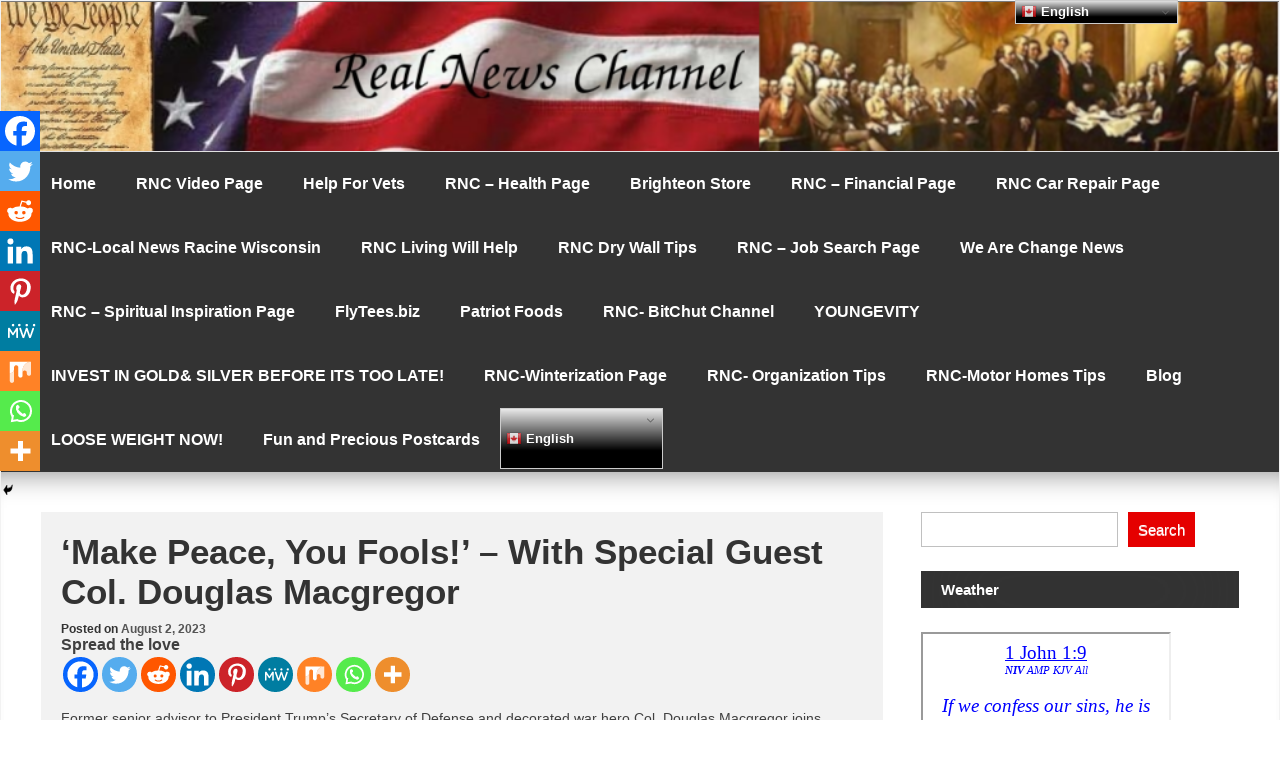

--- FILE ---
content_type: text/html; charset=UTF-8
request_url: https://www.topverses.com/widget2.php?find1=&fg=0000ff&bg=ffffff&font=14pt%20Garamond&raw=font-style:italic;&search=x&rate=H&
body_size: 2140
content:
<html>
    <head>
        <meta http-equiv="content-type" content="text/html; charset=UTF-8">
        <meta name=viewport content="width=device-width, initial-scale=1">
        <title>Top Verses Widget</title>

	    <script type="text/javascript">
  
			function def() {
			}
			
			function set(block,ver) {
			
				 var buttons=block.getElementsByTagName('SPAN');
				 for (i=0; i<buttons.length; i++) {
				   buttons[i].className = (ver==buttons[i].id ? "verOn" : "verOff");  
				 }
				
				 var verses=block.getElementsByTagName('P');
				 for (i=0; i<verses.length; i++) {
				   verses[i].style.display = ((ver==i||ver==99) ? "block" : "none");  
				 }
			
			    if (ver!=99){
			    	document.cookie = 'tv_version='+ver+'; path=/';
			    }
			}
			
			function sel(that) {
			 set(that.parentNode.parentNode, that.id);
			}
			
			function invert(that) {
			    that.style.textDecoration="underline";
			}
			
			function revert(that) {
			    that.style.textDecoration="none";
			}
</script>
 
        <style type="text/css">  
@font-face{font-family:'icomoon';src:url('../fonts/icomoon.woff?-5zrkiy') format('woff')
src:url('../fonts/icomoon.eot?-5zrkiy');src:url('../fonts/icomoon.eot?#iefix-5zrkiy') format('embedded-opentype'),
url('../fonts/icomoon.woff?-5zrkiy') format('woff'),
url('../fonts/icomoon.ttf?-5zrkiy') format('truetype'),
url('../fonts/icomoon.svg?-5zrkiy#icomoon') format('svg');font-weight:normal;font-style:normal;}
[class^="icon-"], [class*=" icon-"]{font-family:'icomoon';speak:none;font-style:normal;font-weight:normal;font-variant:normal;text-transform:none;line-height:1;-webkit-font-smoothing:antialiased;-moz-osx-font-smoothing:grayscale;}
.icon-home:before{content:"\e601";}
.icon-bullhorn:before{content:"\e603";}
.icon-books:before{content:"\e604";}
.icon-library:before{content:"\e607";}
.icon-copy:before{content:"\e600";}
.icon-envelope:before{content:"\e602";}
.icon-users:before{content:"\e608";}
.icon-menu2:before{content:"\e60d";}
.icon-star:before{content:"\e605";}
.icon-info:before{content:"\e609";}
.icon-backward:before{content:"\e606";}
.icon-shuffle:before{content:"\e60e";}
.icon-googleplus:before{content:"\e60a";}
.icon-facebook:before{content:"\e60b";}
.icon-twitter:before{content:"\e60c";}
.icon-pinterest:before{content:"\e60f";}

.icon-search:before{content:"\e610";}
.icon-book:before{content:"\e611";}
.icon-heart:before{content:"\e612";}
.icon-heart2:before{content:"\e613";}
        
            body { 

                color: #0000ff; 
                background-color: #ffffff; 
                font: 14pt Garamond; 
                text-align: center;
                font-style:italic;

            } 
            a { 

                color: #000000;
                color: #0000ff; 
                background-color: #ffffff; 
                font: 14pt Garamond; 

            } 
            .text .verOn {font-weight: bold; }
            .text .verOff { }
            .verse a{text-decoration:none}
            .search {}
            .version {font-size:.6em;}
            .titleversion {font-size:.6em;}
            .input {
                padding: 0 0 0 0;

                color: #333; 
                font: 14pt Garamond; 
                font-size: .8em;
                text-align: left;

            }
            .sbut {
                padding: 0 0 0 0;

                font: 14pt Garamond; 
                font-size: .8em;
                color: 0000ff;
                text-align: center;
                width:24px;
                height:24px;
                vertical-align:middle;

            }
        </style>

    </head>
    
    <body>
    



<div>
                  

        <div class="text">

            <div class="titleverse" style="font-size:.8em">
            	<a href="https://www.topverses.com/Bible/Hebrews/11/6" target="_blank">
                    Hebrews 11:6
                </a>
            </div>

            <div class="titleversion" id="versions">
                                <span id="0" onClick="sel(this)" onMouseOver="invert(this)" onMouseOut="revert(this)"
                class="verOn"
                >NIV</span> 
                                <span id="1" onClick="sel(this)" onMouseOver="invert(this)" onMouseOut="revert(this)"
                class="verOff"
                >AMP</span> 
                                <span id="2" onClick="sel(this)" onMouseOver="invert(this)" onMouseOut="revert(this)"
                class="verOff"
                >KJV</span> 
                                <span id="99" onClick="sel(this)" onMouseOver="invert(this)" onMouseOut="revert(this)" class="verOff">All</span>
            </div>

                          
            <p class="verse"
                        >             
                And without faith it is impossible to please God, because anyone who comes to him must believe that he exists and that he rewards those who earnestly seek him.
                <a href="http://www.ibs.org/" target="_blank" class="version">(NIV)</a>
            </p>
                          
            <p class="verse"
            style="display:none"            >             
                But without faith it is impossible to please and be satisfactory to Him. For whoever would come near to God must <em>[necessarily]</em> believe that God exists and that He is the rewarder of those who earnestly and diligently seek Him <em>[out]</em>.
                <a href="http://www.lockman.org" target="_blank" class="version">(AMP)</a>
            </p>
                          
            <p class="verse"
            style="display:none"            >             
                But without faith it is impossible to please him: for he that cometh to God must believe that he is, and that he is a rewarder of them that diligently seek him. 
                <a href="http://www.patriot.net/users/bmcgin/ministries.html" target="_blank" class="version">(KJV)</a>
            </p>
                        
            <div class="search"><form method="get" target="_TOP" id="searchform" action="https://www.topverses.com/index.php" style="padding:0px 0px 0px 0px; margin:0px 0px 0px 0px">
                <input type="text" placeholder="Bible search" class="input" value="" name="find" id="find" />
                <a href="#" onclick="form.submit();" style="text-decoration:none;"><div class="icon-search" style="display:inline"></div></a>
            </form></div>

        </div>
                        
                

</div>






		<script>
		  (function(i,s,o,g,r,a,m){i['GoogleAnalyticsObject']=r;i[r]=i[r]||function(){
		  (i[r].q=i[r].q||[]).push(arguments)},i[r].l=1*new Date();a=s.createElement(o),
		  m=s.getElementsByTagName(o)[0];a.async=1;a.src=g;m.parentNode.insertBefore(a,m)
		  })(window,document,'script','//www.google-analytics.com/analytics.js','ga');
		
		  ga('create', 'UA-2605189-1', 'topverses.com');
		  ga('send','event','widget','view','https://www.realnewschannel.com/make-peace-you-fools-with-special-guest-col-douglas-macgregor/');
		</script>

    </body>
</html>



--- FILE ---
content_type: text/html; charset=utf-8
request_url: https://cleanmediaads.com/bmd/bids/?AULU=1138200820241118T165733697BEF14983799D42EF8C256684FBDC4DCF&AULUID=BMD1138200820241118T165733697BEF14983799D42EF8C256684FBDC4DCF_oFftg1769013866592&SiteURL=https%3A//www.realnewschannel.com/make-peace-you-fools-with-special-guest-col-douglas-macgregor/&CANVisitorID=9595201660&isMobile=0
body_size: 76
content:
CANBMDDisplayADUnit('1138200820241118T165733697BEF14983799D42EF8C256684FBDC4DCF', 'BMD1138200820241118T165733697BEF14983799D42EF8C256684FBDC4DCF_oFftg1769013866592', '', '', '', [{"adcode":""}]);

--- FILE ---
content_type: text/html; charset=UTF-8
request_url: https://www.topverses.com/widget2.php?find1=&fg=0000ff&bg=ffffff&font=14pt%20Garamond&raw=font-style:italic;&search=x&rate=H&
body_size: 2125
content:
<html>
    <head>
        <meta http-equiv="content-type" content="text/html; charset=UTF-8">
        <meta name=viewport content="width=device-width, initial-scale=1">
        <title>Top Verses Widget</title>

	    <script type="text/javascript">
  
			function def() {
			}
			
			function set(block,ver) {
			
				 var buttons=block.getElementsByTagName('SPAN');
				 for (i=0; i<buttons.length; i++) {
				   buttons[i].className = (ver==buttons[i].id ? "verOn" : "verOff");  
				 }
				
				 var verses=block.getElementsByTagName('P');
				 for (i=0; i<verses.length; i++) {
				   verses[i].style.display = ((ver==i||ver==99) ? "block" : "none");  
				 }
			
			    if (ver!=99){
			    	document.cookie = 'tv_version='+ver+'; path=/';
			    }
			}
			
			function sel(that) {
			 set(that.parentNode.parentNode, that.id);
			}
			
			function invert(that) {
			    that.style.textDecoration="underline";
			}
			
			function revert(that) {
			    that.style.textDecoration="none";
			}
</script>
 
        <style type="text/css">  
@font-face{font-family:'icomoon';src:url('../fonts/icomoon.woff?-5zrkiy') format('woff')
src:url('../fonts/icomoon.eot?-5zrkiy');src:url('../fonts/icomoon.eot?#iefix-5zrkiy') format('embedded-opentype'),
url('../fonts/icomoon.woff?-5zrkiy') format('woff'),
url('../fonts/icomoon.ttf?-5zrkiy') format('truetype'),
url('../fonts/icomoon.svg?-5zrkiy#icomoon') format('svg');font-weight:normal;font-style:normal;}
[class^="icon-"], [class*=" icon-"]{font-family:'icomoon';speak:none;font-style:normal;font-weight:normal;font-variant:normal;text-transform:none;line-height:1;-webkit-font-smoothing:antialiased;-moz-osx-font-smoothing:grayscale;}
.icon-home:before{content:"\e601";}
.icon-bullhorn:before{content:"\e603";}
.icon-books:before{content:"\e604";}
.icon-library:before{content:"\e607";}
.icon-copy:before{content:"\e600";}
.icon-envelope:before{content:"\e602";}
.icon-users:before{content:"\e608";}
.icon-menu2:before{content:"\e60d";}
.icon-star:before{content:"\e605";}
.icon-info:before{content:"\e609";}
.icon-backward:before{content:"\e606";}
.icon-shuffle:before{content:"\e60e";}
.icon-googleplus:before{content:"\e60a";}
.icon-facebook:before{content:"\e60b";}
.icon-twitter:before{content:"\e60c";}
.icon-pinterest:before{content:"\e60f";}

.icon-search:before{content:"\e610";}
.icon-book:before{content:"\e611";}
.icon-heart:before{content:"\e612";}
.icon-heart2:before{content:"\e613";}
        
            body { 

                color: #0000ff; 
                background-color: #ffffff; 
                font: 14pt Garamond; 
                text-align: center;
                font-style:italic;

            } 
            a { 

                color: #000000;
                color: #0000ff; 
                background-color: #ffffff; 
                font: 14pt Garamond; 

            } 
            .text .verOn {font-weight: bold; }
            .text .verOff { }
            .verse a{text-decoration:none}
            .search {}
            .version {font-size:.6em;}
            .titleversion {font-size:.6em;}
            .input {
                padding: 0 0 0 0;

                color: #333; 
                font: 14pt Garamond; 
                font-size: .8em;
                text-align: left;

            }
            .sbut {
                padding: 0 0 0 0;

                font: 14pt Garamond; 
                font-size: .8em;
                color: 0000ff;
                text-align: center;
                width:24px;
                height:24px;
                vertical-align:middle;

            }
        </style>

    </head>
    
    <body>
    



<div>
                  

        <div class="text">

            <div class="titleverse" style="font-size:.8em">
            	<a href="https://www.topverses.com/Bible/1 John/1/9" target="_blank">
                    1 John 1:9
                </a>
            </div>

            <div class="titleversion" id="versions">
                                <span id="0" onClick="sel(this)" onMouseOver="invert(this)" onMouseOut="revert(this)"
                class="verOn"
                >NIV</span> 
                                <span id="1" onClick="sel(this)" onMouseOver="invert(this)" onMouseOut="revert(this)"
                class="verOff"
                >AMP</span> 
                                <span id="2" onClick="sel(this)" onMouseOver="invert(this)" onMouseOut="revert(this)"
                class="verOff"
                >KJV</span> 
                                <span id="99" onClick="sel(this)" onMouseOver="invert(this)" onMouseOut="revert(this)" class="verOff">All</span>
            </div>

                          
            <p class="verse"
                        >             
                If we confess our sins, he is faithful and just and will forgive us our sins and purify us from all unrighteousness.
                <a href="http://www.ibs.org/" target="_blank" class="version">(NIV)</a>
            </p>
                          
            <p class="verse"
            style="display:none"            >             
                If we <em>[freely]</em> admit that we have sinned and confess our sins, He is faithful and just (true to His own nature and promises) and will forgive our sins <em>[dismiss our lawlessness]</em> and <em>[continuously]</em> cleanse us from all unrighteousness <em>[everything not in conformity to His will in purpose, thought, and action]</em>.
                <a href="http://www.lockman.org" target="_blank" class="version">(AMP)</a>
            </p>
                          
            <p class="verse"
            style="display:none"            >             
                If we confess our sins, he is faithful and just to forgive us our sins, and to cleanse us from all unrighteousness. 
                <a href="http://www.patriot.net/users/bmcgin/ministries.html" target="_blank" class="version">(KJV)</a>
            </p>
                        
            <div class="search"><form method="get" target="_TOP" id="searchform" action="https://www.topverses.com/index.php" style="padding:0px 0px 0px 0px; margin:0px 0px 0px 0px">
                <input type="text" placeholder="Bible search" class="input" value="" name="find" id="find" />
                <a href="#" onclick="form.submit();" style="text-decoration:none;"><div class="icon-search" style="display:inline"></div></a>
            </form></div>

        </div>
                        
                

</div>






		<script>
		  (function(i,s,o,g,r,a,m){i['GoogleAnalyticsObject']=r;i[r]=i[r]||function(){
		  (i[r].q=i[r].q||[]).push(arguments)},i[r].l=1*new Date();a=s.createElement(o),
		  m=s.getElementsByTagName(o)[0];a.async=1;a.src=g;m.parentNode.insertBefore(a,m)
		  })(window,document,'script','//www.google-analytics.com/analytics.js','ga');
		
		  ga('create', 'UA-2605189-1', 'topverses.com');
		  ga('send','event','widget','view','https://www.realnewschannel.com/make-peace-you-fools-with-special-guest-col-douglas-macgregor/');
		</script>

    </body>
</html>



--- FILE ---
content_type: text/css
request_url: https://www.realnewschannel.com/wp-content/themes/magazine-news/style.css?ver=6.9
body_size: 7791
content:
/*
Theme Name: Magazine News
Theme URI: http://seosthemes.com/magazine-news/
Author: SEOS
Author URI: http://seosthemes.info/magazine-news-free-wordpress-theme/
Description: Magazine News is a modern responsive WordPress theme. The theme has clean and elegant design. The theme is SEO friendly, Cross browser compatible, fully translation ready and is compatible with WooCommerce and all other major plugins. The Magazine News theme is excellent for a news, newspaper, magazine, publishing or other editorial websites. Amazing scroll animations and free Kirki options - Custom CSS, Sidebar Aniamtions, All Google Fonts, Disable All Comments, Mobile call now. To learn more about the theme please go to the theme uri and read the documentation. https://seosthemes.com/magazine-news/
Version: 2.4.5
License: GNU General Public License v2 or later
License URI: http://www.gnu.org/licenses/gpl-2.0.html
Tested up to: 6.0
Requires PHP: 5.6
Text Domain: magazine-news
Tags: one-column, two-columns, right-sidebar, flexible-header, buddypress, custom-background, custom-header, custom-logo, custom-menu, custom-colors, editor-style, featured-image-header, featured-images, full-width-template, footer-widgets, post-formats, rtl-language-support, sticky-post, theme-options, threaded-comments, translation-ready, blog, e-commerce, news
*/

/*--------------------------------------------------------------
>>> TABLE OF CONTENTS:
----------------------------------------------------------------
# Normalize
# Typography
# Elements
# Forms
# Header
# Image Hover Effects
# Links
# Navigation
# Accessibility
# Alignments
# Clearings
# Widgets
# Content
    ## Posts and pages
	## Asides
	## Comments
# Infinite scroll
# Footer
# Other
# Media
	## Captions
	## Galleries
# Media Screen	
--------------------------------------------------------------*/

/*--------------------------------------------------------------
# Normalize
--------------------------------------------------------------*/
* {
   -webkit-box-sizing: border-box;
   -moz-box-sizing: border-box;
   -ms-box-sizing: border-box;
    box-sizing: border-box;
}

html {
	font-family: sans-serif;
	-webkit-text-size-adjust: 100%;
	-ms-text-size-adjust:     100%;
}

body {
	margin: 0;
}

article,
aside,
details,
figcaption,
figure,
footer,
header,
main,
menu,
nav,
section,
summary {
	display: block;
}

audio,
canvas,
progress,
video {
	display: inline-block;
	vertical-align: baseline;
}

audio:not([controls]) {
	display: none;
	height: 0;
}

[hidden],
template {
	display: none;
}

a {
	background-color: transparent;
	-webkit-transition: all 0.3s linear 0s;
	-moz-transition: all 0.3s linear 0s;
	-o-transition: all 0.3s linear 0s;
	transition: all 0.3s linear 0s;
}

a:active,
a:hover {
	outline: 0;
}

b,
strong {
	font-weight: bold;
}

dfn {
	font-style: italic;
}

h1 {
	font-size: 2em;
	margin: 0.67em 0;
}

mark {
	background: #ff0;
	color: #000;
}

small {
	font-size: 80%;
}

sub,
sup {
	font-size: 75%;
	line-height: 0;
	position: relative;
	vertical-align: baseline;
}

sup {
	top: -0.5em;
}

sub {
	bottom: -0.25em;
}

img {
	border: 0;
}

svg:not(:root) {
	overflow: hidden;
}

figure {
	margin: 1em 40px;
}

hr {
	box-sizing: content-box;
	height: 0;
}

pre {
	overflow: auto;
}

code,
kbd,
pre,
samp {
	font-family: monospace, monospace;
	font-size: 1em;
}

button,
input,
optgroup,
select,
textarea {
	color: inherit;
	font: inherit;
	margin: 0;
}

button {
	overflow: visible;
}

button,
select {
	text-transform: none;
}

.read-more {
	color: #ADADAD;
	background: #333333;
	padding: 5px 10px 5px 10px;
	font-family: 'Montserrat', sans-serif;
	-webkit-box-shadow: inset -3px 6px 31px -11px rgba(0,0,0,0.24);
    -moz-box-shadow: inset -3px 6px 31px -11px rgba(0,0,0,0.24);
    box-shadow: inset -3px 6px 31px -11px rgba(0,0,0,0.24);
}

.read-more:hover {
		background: #999999;
		color: #fff;
		-webkit-box-shadow: inset 17px 200px 246px -56px rgba(0,0,0,1);
		-moz-box-shadow: inset 17px 200px 246px -56px rgba(0,0,0,1);
		box-shadow: inset 17px 200px 246px -56px rgba(0,0,0,1);
}

button,
html input[type="button"],
input[type="reset"],
input[type="submit"] {
	-webkit-appearance: button;
	cursor: pointer;
	background-image: url(images/nav.png);
    color: #FFFFFF;
}

.submit {
	padding: 5px;
}

button[disabled],
html input[disabled] {
	cursor: default;
}

button::-moz-focus-inner,
input::-moz-focus-inner {
	border: 0;
	padding: 0;
}

input {
	line-height: normal;
}

input[type="checkbox"],
input[type="radio"] {
	box-sizing: border-box;
	padding: 0;
}

input[type="number"]::-webkit-inner-spin-button,
input[type="number"]::-webkit-outer-spin-button {
	height: auto;
}

input[type="search"]::-webkit-search-cancel-button,
input[type="search"]::-webkit-search-decoration {
	-webkit-appearance: none;
}

fieldset {
	border: 1px solid #c0c0c0;
	margin: 0 2px;
	padding: 0.35em 0.625em 0.75em;
}

legend {
	border: 0;
	padding: 0;
}

textarea {
	overflow: auto;
}

optgroup {
	font-weight: bold;
}

table {
	border-collapse: collapse;
	border-spacing: 0;
	border: 1px solid #C0C0C0;
}

td,
th {
	padding: 0;
	border: 1px solid #C0C0C0;
	padding: 3px;
}

#page {
	max-width: 1300px;
	margin: 0 auto;
	border: 1px solid #f2f2f2;
	background-repeat: repeat;
	background-attachment: fixed;
	background: #FFFFFF;
}

/*--------------------------------------------------------------
# Typography
--------------------------------------------------------------*/
body,
button,
input,
select,
textarea {
	color: #404040;
	font-family: sans-serif;
	font-family: 'Roboto','Helvetica Neue',Arial,Verdana,sans-serif;
}


h2,
h3,
h4,
h5,
h6 {
	font-family: 'Montserrat', sans-serif;
    font-weight: 900;
	padding: 10px 0 10px 0;
}

p {
	padding: 0;
}

article p, aside a, main p {
	line-height: 18px;
}

dfn,
cite,
em,
i {
	font-style: italic;
}

blockquote {
	margin: 0 1.5em;
}

address {
	margin: 0 0 1.5em;
}

pre {
	background: #eee;
	font-family: "Courier 10 Pitch", Courier, monospace;
	font-size: 15px;
	font-size: 0.9375rem;
	line-height: 1.6;
	margin-bottom: 1.6em;
	max-width: 100%;
	overflow: auto;
	padding: 1.6em;
}

code,
kbd,
tt,
var {
	font-family: Monaco, Consolas, "Andale Mono", "DejaVu Sans Mono", monospace;
	font-size: 15px;
	font-size: 0.9375rem;
}

mark,
ins {
	background: #fff9c0;
	text-decoration: none;
}

big {
	font-size: 125%;
}

/*--------------------------------------------------------------
# Elements
--------------------------------------------------------------*/
html {
	box-sizing: border-box;
}

*,
*:before,
*:after { /* Inherit box-sizing to make it easier to change the property for components that leverage other behavior; see http://css-tricks.com/inheriting-box-sizing-probably-slightly-better-best-practice/ */
	box-sizing: inherit;
}

blockquote:before,
blockquote:after,
q:before,
q:after {
	content: "";
}

blockquote,
 q {
	-webkit-hyphens: none;
	-moz-hyphens: none;
	-ms-hyphens: none;
	hyphens: none;
	quotes: none;
	background: #F0F0F0;
	display: inline-block;
	border-left: 4px solid #888;
	padding: 4px;
    font-style: italic;
	word-wrap: break-word;
}

hr {
	background-color: #ccc;
	border: 0;
	height: 1px;
	margin-bottom: 1.5em;
}

ul {
	list-style: disc;
}

ol {
	list-style: decimal;
}

dt {
	font-weight: bold;
}

dd {
	margin: 0 1.5em 1.5em;
}

img {
	height: auto; /* Make sure images are scaled correctly. */
	max-width: 100%; /* Adhere to container width. */
}

table {
	margin: 0 0 1.5em;
	width: 100%;
}

/*--------------------------------------------------------------
# Forms
--------------------------------------------------------------*/
button,
input[type="button"],
input[type="reset"] {
	border: 1px solid;
	border-color: #ccc #ccc #bbb;
	border-radius: 3px;
	font-size: 12px;
	font-size: 0.75rem;
	line-height: 1;
	padding: .6em 1em .4em;
	text-shadow: 0 1px 0 rgba(255, 255, 255, 0.8);
	color: #FFFFFF;
    background: #E50000;
    box-shadow: inset 0 1px 0 #333333, inset 0 3px 18px #333333, inset 0 -3px 9px #333333;
}

button:hover,
input[type="button"]:hover,
input[type="reset"]:hover,
input[type="submit"]:hover {
    background: #E50000;
}

button:focus,
input[type="button"]:focus,
input[type="reset"]:focus,
input[type="submit"]:focus,
button:active,
input[type="button"]:active,
input[type="reset"]:active {
	color: #FFFFFF;
    background: #E50000;
    box-shadow: inset 0 1px 0 #333333, inset 0 3px 18px #333333, inset 0 -3px 9px #333333;
}

input[type="text"],
input[type="email"],
input[type="url"],
input[type="password"]
textarea {
	color: #666;
	border: 1px solid #ccc;
	border-radius: 3px;
}

input[type="text"]:focus,
input[type="email"]:focus,
input[type="url"]:focus,
input[type="password"]:focus,
textarea[name="mn-message"]:focus,
textarea:focus {
	color: #111;
    background-color: #FFD800;
}

input[type="text"],
input[type="email"],
input[type="url"],
input[type="password"]{
	padding: 3px;
}

textarea {
	padding-left: 3px;
	width: 100%;
}

input[name="mn-name"],
input[name="mn-phone"],
input[name="mn-email"],
input[name="mn-subject"],
textarea[name="mn-message"] {
    width: 90%;
    background-color: #fff;
    box-shadow: inset 0 0 0 #333333, inset 0 1px 1px #333333, inset 0 0 0 #333333;
	border-radius: 0;
	padding: 8px;
}

textarea[name="mn-message"] {
    padding: 8px;
}

.noselect, .mn-sum {
	border-radius: 0 !important;
	padding: 5px !important;
}

/*--------------------------------------------------------------
# Header
--------------------------------------------------------------*/

header .site-branding {
	padding: 10px 10px 10px 40px;
	float: left;

	display: block;
}

header .site-branding .site-title {
	font-family: 'Montserrat', sans-serif;
	font-size: 53px;
	margin: 0;
	word-wrap: break-word;
	font-weight: 900;
	padding: 10px 0 10px 0;	
}
 
header .site-branding .site-title  a {
 	color: #E50000;
	word-wrap: break-word;
	text-decoration: none;
	-webkit-transition: all 0.4s linear 0s;
	-moz-transition: all 0.4s linear 0s;
	-o-transition: all 0.4s linear 0s;
	transition: all 0.4s linear 0s;
}
 
header .site-branding .site-title  a:hover {
	color: #E50000;
} 

header  .site-branding .site-description {
	text-align: left;
	color: #222222;
 	font-family: 'Montserrat', sans-serif;
	font-size: 12px;
	margin: 0;
	padding: 0 0 10px 5px;
}

.dotted-header {
	position: relative;
}

.site-header {
	border-top: 1px solid #7A7A7A;
	background-repeat: no-repeat;
	-webkit-background-size: cover;
	-moz-background-size: cover;
	-o-background-size: cover;
	background-size: cover;
	background-position: center;
}

.mn-ads {
	border: 1px solid black;
	width: 600px;
	height: 90px;
	float: right;
	margin: 10px;
}

.ads {
	width: 728px;
	height: 90px;
	margin-left: auto;
	margin-right: auto;
	margin-top: 1em;
}

.ads-header {
	margin-right: 20px;
	display: block;
	right: 0;
	margin-top: 18px;
	text-align: center;
	float: right;
	max-width: 728px;
	overflow: hidden;
}

.ads-footer {
	width: 728px;
	height: 90px;
	margin-left: auto;
	margin-right: auto;
	margin-top: 1em;
	margin-bottom: 1em;
}

.social {
    border-bottom: 1px solid #C4C4C4;
    display: block;
	height: 1.6em;
	font-size: 1.5em;
	padding: 1px;
	background: #333333;
    box-shadow: inset 0 0 0 #333333, inset 0 1px 84px #333333, inset 0 0 0 #333333;
    color: #ffffff;
	position: relative;
}

.social .fa-icons {
	padding-left: 10px;
	padding-right: 10px;
	float: left;
	line-height: 1.4em;
	position: absolute;
}
.social .fa-icons i {
	color: #ffffff;
	font-size: 16px;
}

.social .fa-icons i:hover {
    opacity: 0.8;
	-webkit-transition: all 0.3s linear 0s;
	-moz-transition: all 0.3s linear 0s;
	-o-transition: all 0.3s linear 0s;
	transition: all 0.3s linear 0s;
}

.social .mn-cart a {
	float: right;
	margin: 0;
	color: #fff;
	padding-right: 10px;
	line-height: 1em;
	font-size: 0.6em;
}

.mn-cart {
	padding: 10px;
	margin: 0;
}

.social input {
	color: #FFFFFF !important;
}


.mn-headline {
	width: 100%;
	position: relative;
	min-height: 322px;
	overflow: hidden;
    background: #f2f2f2;
	margin-top: 20px;
}

.mn-headline img {
	margin-bottom: 20px;
	width: 100%;
	height: auto;
    display: inline;
}

.entry-header {
	height: auto;	
}

.entry-header .entry-title {
	padding-top: 0;
}

.mn-excerpt {
	line-height: 18px;
	margin: 0;
	float: none;
}

.img-news {
	margin-bottom: 5px;
	border: 5px solid #fff;
}

.mn-view1 {
   width: 230px;
   height: 200px;
   padding: 0;
   margin: 0;
   float: left;
   overflow: hidden;
   position: relative;
   text-align: center;
   box-shadow: 0px 0px 5px #aaa;
   cursor: default;
}

.mn-view1 .mn-mask1 {
   width: 230px;
   height: 200px;
   position: absolute;
   overflow: hidden;
   top: 0;
   left: 0;
}

.mn-view1 img {
   width: 230px;
   height: 200px;
   display: block;
   position: relative;
}

.mn-view1 a.info1 {
   text-decoration: none;
   position: relative;
   color: #fff;
   background-image: url(images/url.png);
   background-repeat: no-repeat;
   z-index: 99999; 
   display: inline-block;
   text-decoration: none;
   padding: 0;
   text-indent: -9999px;
   width: 50px;
   height: 50px;
   right: 15px;
   bottom: 30px;
}

.mn-img-effect1 .mn-mask1 {
   opacity: 0;
   overflow: visible;
   border: 0px solid rgba(0,0,0,0.7);
   -moz-box-sizing:border-box;
   -webkit-box-sizing:border-box;
   box-sizing:border-box;
   -webkit-transition: all 0.4s ease-in-out;
   -moz-transition: all 0.4s ease-in-out;
   -o-transition: all 0.4s ease-in-out;
   -ms-transition: all 0.4s ease-in-out;
   transition: all 0.4s ease-in-out;
}

.mn-img-effect1:hover .mn-mask1 {
   opacity: 1;
   border: 100px solid rgba(0,0,0,0.7);
}

.mn-img-effect1:hover a.info1 {
	opacity:1;
	-moz-transform:scale(1.4);
	-webkit-transform:scale(1.4);
	-o-transform:scale(1.4);
	-ms-transform:scale(1.4);
	transform:scale(1.4);
	-moz-transition-delay:0.3s;
	-webkit-transition-delay:0.3s;
	-o-transition-delay:0.3s;
	-ms-transition-delay:0.3s;
	transition-delay:0.3s; 
}

.title-news {
	text-align: center;
	color: #555555;
}

.news-title {
	margin-top: 10px;
	position: absolute;
	z-index: 2;
	font-size: 12px;
	line-height: 16px;
	background: rgba(0,0,0,0.6);
	color: #fff;
	padding: 8px;
	width: 100%;
}

.mn-post-type {
	margin: 0 auto;
    width: 100%;
    text-align: center;
}

.mn-post-center {
    vertical-align: top;
    width: 230px;
    font-size: 14px;
    line-height: 20px;
    height: auto;
    text-align: center;
    margin:  0 20px 20px 19px;
    display: inline-block;
}

.mn-center {
	margin: 0 auto;
    width: 100%;
    text-align: center;
}

.mn-headline .headline-content {
	padding: 0px 10px 10px 10px;
	word-wrap: break-word;
}

.mn-headline h3 {
    position: absolute;
    width: 100%;
	padding: 10px;
	font-weight: 900;
	font-size: 35px !important;
	background: rgba(0,0,0,0.6);
}

.mn-headline h3 a {
	color: #FFFFFF;
}

.mn-headline p {
	padding: 0 10px 10px 10px;
	margin: 0;
}

.mn-headline h3 a:hover {
	opacity: 0.8;
}

.mn-headline h4 {
	margin: 0;
	padding: 0 0 10px 10px;
	font-size: 35px;
}

.sm-logo {
	width: 250px;
	height: 90px;
	margin-left: 5px;
}


.mn-view {
   width: 200px;
   height: 150px;
   padding: 0;
   margin: 5px 10px 10px 0;
   float: left;
   overflow: hidden;
   position: relative;
   text-align: center;
   box-shadow: 0px 0px 5px #aaa;
   cursor: default;
}

.mn-view .mn-mask {
   width: 200px;
   height: 150px;
   position: absolute;
   overflow: hidden;
   top: 0;
   left: 0;
}

.mn-view img {
   width: 200px;
   height: 150px;
   display: inline-block;
   position: relative;
}

.mn-view a.info {
   text-decoration: none;
   padding: 0;
   color: #fff;
   font-family: 'Arial', serif;
   width: 20px;
   height: 20px;
   display: inline-block;
    position: absolute;	
   	z-index: 1;
	width: 200px;
	height: 150px;
	text-align: center;
	top: 0;
	left: 0;
	opacity: 0.8;
	font-size: 243px;
	background-repeat: no-repeat;	
   -webkit-transition: all 0.3s ease-in-out;
   -moz-transition: all 0.3s ease-in-out;
   -o-transition: all 0.3s ease-in-out;
   -ms-transition: all 0.3s ease-in-out;
	transition: all 0.3s ease-in-out;	   
}

.mn-img-effect .mn-mask {
   opacity: 0.8;
   overflow: visible;
   border: 0px solid rgba(0,0,0,0.7);
   -moz-box-sizing:border-box;
   -webkit-box-sizing:border-box;
   box-sizing:border-box;
   -webkit-transition: all 0.3s ease-in-out;
   -moz-transition: all 0.3s ease-in-out;
   -o-transition: all 0.3s ease-in-out;
   -ms-transition: all 0.3s ease-in-out;
   transition: all 0.3s ease-in-out;
}

.mn-img-effect:hover .mn-mask {
   opacity: 1;
   border: 80px solid rgba(0,0,0,0.8);
}

.mn-view:hover .h-img {
    background-image: url(images/url1.png);
  	background-repeat: no-repeat;
	z-index: 9999999999;
	position: relative;
	opacity: 1;
	width: 200px;
	height: 150px;
	left: 40%;
	top: 40%;
}

.mn-img-effect:hover a.info {
	opacity:1;
	-moz-transform:scale(1);
	-webkit-transform:scale(1);
	-o-transform:scale(1);
	-ms-transform:scale(1);
	transform:scale(1);
	-moz-transition-delay:0.3s;
	-webkit-transition-delay:0.3s;
	-o-transition-delay:0.3s;
	-ms-transition-delay:0.3s;
	transition-delay:0.3s;
	position: absolute;
	z-index: 99999;	
}

/*--------------------------------------------------------------
# Links
--------------------------------------------------------------*/

a {
	color: #555555;
	text-decoration: none;
    font-weight: 900;
	font-family: 'Montserrat', sans-serif;
}

a:hover {
	color: #7F0000;
}

a:hover,
a:active {
	outline: 0;
}

.postpagination {
	margin-top: 10px;
	width: 100%;
	font-family: 'Montserrat', serif;
}

.pagination a {
	font-size: 14px;
}

.nextpage {
	padding: 10px 0 10px 0;
}

.prevpost {
	float: left;
}

.nextpost {
	float: right;
}

.edit-link {
	padding: 5px;
}

/*--------------------------------------------------------------
# Navigation
--------------------------------------------------------------*/
#site-navigation {
	min-height: 50px;
	width: 100%;
	background: #333333;
	border-top: 1px solid #e1e1e1;
}

.main-navigation {
	clear: both;
	display: block;
	float: left;
	width: 100%;
	padding-left: 30px;
}

.main-navigation ul {
	position: relative;
	z-index: 999999;
	display: none;
	list-style: none;
	margin: 0;
	padding-left: 0;
}

.main-navigation li {
	float: left;
	position: relative;
}

.main-navigation a {
	display: block;
	text-decoration: none;
}

.main-navigation ul li a:hover {
	color: #FFFFFF;
	background: #808080;
}

.main-navigation ul li:hover {
	-webkit-transition: all 0.4s linear 0s;
	-moz-transition: all 0.4s linear 0s;
	-o-transition: all 0.4s linear 0s;
	transition: all 0.4s linear 0s;
}

.main-navigation ul li:hover a {
	-webkit-transition: all 0.4s linear 0s;
	-moz-transition: all 0.4s linear 0s;
	-o-transition: all 0.4s linear 0s;
	transition: all 0.4s linear 0s;
}

.main-navigation ul li a {
	font-size: 16px;
	display: block;
	text-decoration: none;
	-webkit-transition: all 0.3s linear 0s;
	-moz-transition: all 0.3s linear 0s;
	-o-transition: all 0.3s linear 0s;
	transition: all 0.3s linear 0s;
	color: #fff;
	padding: 0px 20px 0px 20px;
	line-height: 4em;
}

.main-navigation ul ul li {
	position: relative;
	min-width: 180px;
}

.main-navigation ul ul {
	box-shadow: 0 3px 3px rgba(0, 0, 0, 0.2);
	float: left;
	position: absolute;
	top: 63px;
	left: -999em;
	z-index: 99999;
}

.main-navigation ul ul ul {
	left: -999em;
	top: 0;
}

.main-navigation ul ul ul li{
	top: 0;
	position: relative;
}

.main-navigation ul ul li a {
	background: #222222;
	min-width: 180px;
  	font-size: 12px;
	display: block;
	text-decoration: none;
	line-height: 22px;
	-webkit-transition: all 0.3s linear 0s;
	-moz-transition: all 0.3s linear 0s;
	-o-transition: all 0.3s linear 0s;
	transition: all 0.3s linear 0s;
	border-top: 2px solid #3D3D3D;
	border-bottom: 1px solid #000000;
	color: #FFFFFF;
	padding: 12px 23px 12px 23px;
	box-shadow: inset 0 0 0 #333333, inset 0 1px 84px #333333, inset 0 0 0 #333333;
}

.main-navigation ul ul li a:hover {
	color: #FFFFFF;
}

.main-navigation ul li:hover > ul,
.main-navigation ul li.focus > ul {
	left: auto;
}

.main-navigation ul ul li:hover > ul,
.main-navigation ul ul li.focus > ul {
	left: 100%;
}

/* Small menu. */
.menu-toggle,
.main-navigation.toggled ul {
	display: block;
}

/*--------------------------------------------------------------
# Accessibility
--------------------------------------------------------------*/
/* Text meant only for screen readers. */
.screen-reader-text {
	clip: rect(1px, 1px, 1px, 1px);
	position: absolute !important;
	height: 1px;
	width: 1px;
	overflow: hidden;
}

.screen-reader-text:focus {
	background-color: #f1f1f1;
	border-radius: 3px;
	box-shadow: 0 0 2px 2px rgba(0, 0, 0, 0.6);
	clip: auto !important;
	color: #21759b;
	display: block;
	font-size: 14px;
	font-size: 0.875rem;
	font-weight: bold;
	height: auto;
	left: 5px;
	line-height: normal;
	padding: 15px 23px 14px;
	text-decoration: none;
	top: 5px;
	width: auto;
	z-index: 100000; /* Above WP toolbar. */
}

/* Do not show the outline on the skip link target. */
#content[tabindex="-1"]:focus {
	outline: 0;
}

/*--------------------------------------------------------------
# Alignments
--------------------------------------------------------------*/
.alignleft {
	display: inline;
	float: left;
	margin-right: 1em;
}

.alignright {
	display: inline;
	float: right;
	margin-left: 1em;
}

.aligncenter {
	clear: both;
	display: block;
	margin-left: auto;
	margin-right: auto;
}

/*--------------------------------------------------------------
# Clearings
--------------------------------------------------------------*/
.clear:before,
.clear:after,
.entry-content:before,
.entry-content:after,
.comment-content:before,
.comment-content:after,
.site-header:before,
.site-header:after,
.site-content:before,
.site-content:after,
.site-footer:before,
.site-footer:after {
	content: "";
	display: table;
	table-layout: fixed;
}

.social:after,
.clear:after,
.entry-content:after,
.comment-content:after,
.site-header:after,
.site-content:after,
.site-footer:after {
	clear: both;
}

.clear {
	content: "";
	clear: both;
	display: block;
	float: none;
}

.menu-toggle:after,
.menu-toggle:before,
.news-widget:after,
.news-widget:before {
	content: "";
	clear: both;
	display: block;
}

/*--------------------------------------------------------------
# Widgets
--------------------------------------------------------------*/
.widget {
	margin: 0 0 1.5em;
}

.tagcloud, #calendar_wrap, .textwidget {
	padding: 10px;
}

/* Make sure select elements fit in widgets. */
.widget select {
	max-width: 100%;
}

.news-widget {
	text-align: left;
    margin-right: 5px;
	padding-bottom: 5px;
}
.news-widget a {
	font-size: 12px;
	font-family: 'Montserrat', sans-serif;
}

.widget_search {
	border: none !important;
	position: relative;
}

.widget_search .search-submit {
	position: absolute;
	right: 0px;
	top: -1px;
}

.widget_search .search-form .search-field{
	width: 100%; 
	margin: 0;
	line-height: 17px;
}

.search-form  {
position: relative;
}

.search-form input {
	line-height: 22px;
}

.search-field {
	padding: 3px;
}

.widget-title  {
    margin-bottom: 0;
}

.wp-block-search .wp-block-search__label {
    display: none;	
}

.wp-block-search .wp-block-search__button{
    background: #E50000;
    color: #fff;
    border: none;
    box-shadow: none;
    border-radius: 0;
    padding: 10px;
    font-size: 15px;
}

.wp-block-search .wp-block-search__button:hover {
    background: #333;
}
.wp-block-search .wp-block-search__input {
    border: 1px solid #C0C0C0;	
}

#today {
    background: #E50000;
	color: #fff;
}
#today a {
    color: #fff;
}

.news-view .dashicons {
	color: #E50000;
	font-size: 17px;
}

/*--------------------------------------------------------------
# Content
--------------------------------------------------------------*/
#content main {
	float: left;
	width: 69%;
	padding: 20px 0 20px 40px;
}

.main-full-width {
	width: 100% !important;
	padding: 0px 40px 0px 40px !important;
}

.mn-left-sidebar  {
	float: left;
}

.mn-right-content {
	float: right;
}

.mn-left-content {
	float: left !important;
	padding: 0 0 0 40px !important;
}

.mn-right-sidebar  {
	float: right !important;
	padding: 20px 40px 0 0 !important;
}

article , .entry-content{
    word-wrap: break-word;
}

article header,
article header h1, 
article header h2 {
	margin: 0;
	font-weight: 900;
    font-size: 35px;
	color: #333333;
	font-family: 'Montserrat', sans-serif;
}

article header h1  {
	padding: 10px 0 10px 0;
}

article .fa {
   color: #E50000;
   padding: 3px;
}

article p, aside a {
	line-height: 1.5em;
	font-size: 0.9em;
}

/*--------------------------------------------------------------
## Posts and pages
--------------------------------------------------------------*/
.sticky {
	display: block;
}

.hentry {
	margin: 0 0 1.5em;
}

.byline,
.updated:not(.published) {
	display: none;
}

.single .byline,
.group-blog .byline {
	display: inline;
}

.page-content,
.entry-content,
.entry-summary {
	margin: 0;
}

.no-results {
	padding: 10px;
}

.page-links {
	clear: both;
	margin: 0 0 1.5em;
}

/*--------------------------------------------------------------
## Asides
--------------------------------------------------------------*/

#content aside {
	width: 28%;
	padding: 40px 40px 20px 0;
	float: right;
	word-wrap: break-word;
}

#content aside ul {
	list-style-type: none;
	margin: 0;
	padding: 10px 20px 10px 20px;
	background: #f2f2f2;
}

aside ul ul li {
 	padding-left:5px;
}

#content aside h2 {
	background: #333333;
    box-shadow: inset 0 0 0 #333333, inset 0 1px 84px #333333, inset 0 0 0 #333333;
	padding: 10px 20px 10px 20px;
	color: white;
	font-size: 15px;
}


#content article   {
	display: inline-block;
	width: 100%;
	background: #f2f2f2;
    margin-top: 20px;
	padding: 20px;
}

#content section, .widget-title {
    margin-top: 0;
}

.site-content {
	-moz-box-shadow: inset 0 30px 30px -30px #828282, inset 0 -30px 30px -30px #828282;
    -webkit-box-shadow: inset 0 30px 30px -30px #828282, inset 0 -30px 30px -30px #828282;
    box-shadow: inset 0 30px 30px -30px #828282, inset 0 -30px 30px -30px #828282;	
}

aside section, article {
	background: #FFFFFF;
}

.blog .format-aside .entry-title,
.archive .format-aside .entry-title {
	display: none;
}

/*--------------------------------------------------------------
## Comments
--------------------------------------------------------------*/
.comment-content a {
	word-wrap: break-word;
}

.bypostauthor {
	display: block;
}

.comment-reply-title{
	padding-top: 20px;
}

#commentform .comment-form-author label, 
#commentform .comment-form-email label, 
#commentform .comment-form-url label {
	min-width: 250px !important;
}

label {
	width: 150px !important;
}

/*--------------------------------------------------------------
# Infinite scroll
--------------------------------------------------------------*/
/* Globally hidden elements when Infinite Scroll is supported and in use. */
.infinite-scroll .posts-navigation, /* Older / Newer Posts Navigation (always hidden) */
.infinite-scroll.neverending .site-footer { /* Theme Footer (when set to scrolling) */
	display: none;
}

/* When Infinite Scroll has reached its end we need to re-display elements that were hidden (via .neverending) before. */
.infinity-end.neverending .site-footer {
	display: block;
}

/*--------------------------------------------------------------
# Footer
--------------------------------------------------------------*/
.site-footer {
	background-color: rgba(17,17,17,1);
	padding: 10px;
	color: #ffffff;
	font-size: 11px;	
}

.site-info {
	text-align: center;
}

.site-footer .site-info a {
	color: #ffffff;
}

.site-footer .site-info a:hover {
	opacity: 0.7;

}

.site-footer .search-form input {
	line-height: 19px;
	margin-top: 1px;
}

.entry-footer,
.entry-meta {
	font-size: 12px;
}

.entry-meta a {
	color: #555555;
}

.footer-center {
	margin: 0 auto;
    width: 100%;
	text-align:center;
}

.footer-widgets {
	vertical-align: top;
	width: 20.4%; 
	font-size: 12px;
	line-height: 20px;
	height: auto;
	text-align: left;
	word-wrap: break-word;
    margin: 0 auto;
	padding-top: 20px;
	display: inline-block;
}

.footer-widgets a{
	color: #B5B5B5;
}

.footer-widgets  a:hover {
	color: #FFFFFF;
}

.footer-widgets  .widget-title {
	border: none;
}

.footer-widgets ul {
	list-style-type: none;
	padding: 5px 0 0 0;
	margin: 0 10px 0 0;
}

.footer-widgets ul li{
	padding: 0 0 5px 0;
}

.footer-widgets ul li a {
	width: 100%;
}

.footer-widgets h2{
	margin-top: 20px;
}

.footer-widgets .widget-title {
	color: #fff;
	margin-top: 0;
}

.footer-widgets .widget {
    margin: 0 2.5em 2.5em;
}

.footer-widgets .thumb-news img {
	margin-top: 8px;
}

/*--------------------------------------------------------------
# Other
--------------------------------------------------------------*/
.pagination a, .pagination span {
	padding: 4px 8px;
    margin: 0;
    display: inline-block;
    color: #C0C0C0;
	font-size: 15px;
    background-color: #222;
    -moz-border-radius: 3px;
    -webkit-border-radius: 3px;
    border-radius: 1px;		
}

.pagination span {
    background-color: #555;
}

.pagination a:hover,
.pagination span:hover {
    color: #fff;	
}

.tags-links a {
	padding: 2px 4px;
    margin: 2px;
    display: inline-block;
    line-height: normal;
    color: #C0C0C0;
	font-size: 10px;
    background-color: #222;
    -moz-border-radius: 3px;
    -webkit-border-radius: 3px;
    border-radius: 3px;	
}

.tags-links a:hover {
	color: #fff;
}

header .site-title, .tags-links a, .tags-links,
h1, h2, h3, h4, h5, h6,
nav ul li a,
header .site-description
	{
	font-family: 'Montserrat', sans-serif;
}

.mn-today {
	padding: 10px;
	font-size: 11px;
	font-weight: bold;
}


.mn-news img {
    overflow: hidden;
	width: 270px;
	height: 270px;
	position:relative;
	border: 5px solid #fff;
	box-shadow: 0px 0px 5px #aaa;	
}

/*--------------------------------------------------------------
# Media
--------------------------------------------------------------*/
.page-content .wp-smiley,
.entry-content .wp-smiley,
.comment-content .wp-smiley {
	border: none;
	margin-bottom: 0;
	margin-top: 0;
	padding: 0;
}

/* Make sure embeds and iframes fit their containers. */
embed,
iframe,
object {
	max-width: 100%;
}

.thumb-news {
	margin-top: 5px;
}

.thumb-news img {
	float: left;
	width: 100px;
	height: 80px;
	display: block;
    border: 1px solid #C0C0C0;
    margin-right: 5px;
    margin-top: 3px;
    box-shadow: inset 0 0 0 #000000, inset 0 1px 84px #000000, inset 0 0 0 #000000;
	-webkit-transition: all 0.4s linear 0s;
	-moz-transition: all 0.4s linear 0s;
	-o-transition: all 0.4s linear 0s;
	transition: all 0.4s linear 0s;
}

.thumb-news img:hover {
	opacity: 0.8;
}

.news-widget-date {
	font-size: 11px;
	margin-top: 5px;
}

.news-widget-title {
	font-size: 0.9em;
	margin-top: 0 !important;
	padding-top: 0 !important;
	line-height: 1em;
}

.wpcf7-submit {
	padding: 5px;
}

/*--------------------------------------------------------------
## Captions
--------------------------------------------------------------*/
.wp-caption {
	margin-bottom: 1.5em;
	max-width: 100%;
}

.wp-caption img[class*="wp-image-"] {
	display: block;
	margin-left: auto;
	margin-right: auto;
}

.wp-caption .wp-caption-text {
	margin: 0.8075em 0;
}

.wp-caption-text {
	text-align: center;
}

/*--------------------------------------------------------------
## Galleries
--------------------------------------------------------------*/
.gallery {
	margin-bottom: 1.5em;
}

.gallery-item {
	display: inline-block;
	text-align: center;
	vertical-align: top;
	width: 100%;
}

.gallery-columns-2 .gallery-item {
	max-width: 50%;
}

.gallery-columns-3 .gallery-item {
	max-width: 33.33%;
}

aside .gallery-columns-3 .gallery-item {
	max-width: 30%;	
}

aside figure {
	margin: 5px;	
}

.site-footer .search-form input {
	line-height: 14px;
}

.gallery-columns-4 .gallery-item {
	max-width: 25%;
}

.gallery-columns-5 .gallery-item {
	max-width: 20%;
}

.gallery-columns-6 .gallery-item {
	max-width: 16.66%;
}

.gallery-columns-7 .gallery-item {
	max-width: 14.28%;
}

.gallery-columns-8 .gallery-item {
	max-width: 12.5%;
}

.gallery-columns-9 .gallery-item {
	max-width: 11.11%;
}

.gallery-caption {
	display: block;
}

/*--------------------------------------------------------------
# Media Screen
--------------------------------------------------------------*/

@media screen and (min-width: 42.5em) {
	.menu-toggle {
		display: none;
	}
	
	.main-navigation ul {
		display: block;
	}

}

@media screen and (max-width: 50.5em) {
	.ads, .ads-footer {
		overflow: hidden;
		width: 100%;
		padding: 0;
		margin: 0;
	}

}

@media screen and (max-width: 42.5em) {
	.menu li, .menu ul ul li, .menu ul  li a, .menu ul ul li a{
		display: block;
		width: 100%;
		float: none;
		clear: both;
		position: relative;
	}
	
	nav ul li:hover > ul {
		-webkit-animation-name: none !important;
		animation-name: none !important;
		-webkit-transform-origin: none !important;
		transform-origin: none !important;
	}
	
	.slick-prev {
	    left: -10px !important;
		top: 25%;
	}
	
	.slick-next{
		right: -10px !important;
		top: 25%;
	}
	
	#primary, body, #page, #site-navigation, .main-navigation, .mn-headline, .mn-headline h3, #content main, .content-area, main, #main, .site-main, section, article, aside, footer, header, form, #content aside, img, figure, .hentry{
		display: block;
		width: 100% !important;
		float: none;
		clear: both;
		position: static;
		margin: 0 auto !important;		
		padding: 0 !important;
	}	
	
	.search-field {
		width: 93% !important ;
	}
	
	#site-navigation {
		background: #000000;
	}
	
	.menu-toggle {
		background: #B50000;
		color: #fff;
		font-size: 24px;
		border: none;
	}
	
	.menu-toggle ul {
	    display: block;
		position: static;
	}
	
	.slick-slide {
		padding: 0;	
	}
	
	.container-slider h3 {
		font-size: 8px;
	}
	
	.autoplay div img {
		width: 50px;
		height: 30px;
	}
	
	.social .mn-cart, .social  .fa-icons, .social{
		display: block;
		clear: both;
		float: none;
		width: 100%;
		position: static;
		text-align: center;
		margin: 0 auto;
		height: 100%;
		padding: 0;
	}
	
	header .site-branding .site-title  a {
		font-size: 30px !important;

	}
	 
	.woocommerce table.shop_table_responsive tr td, .woocommerce-page table.shop_table_responsive tr td {
		padding: 30px !important;
	}
	
	.main-navigation ul ul, .main-navigation ul ul ul , .main-navigation ul ul li {
		display: block;
		position: relative;
		float:none;
		position: static;
		clear: both;
	}
	
	.search-form {
		margin-top: 10px !important;
	}

	.main-navigation ul ul li a, .main-navigation ul ul li {
		min-width: 100%;
	}
	
	.social .mn-cart a {
		float: none;
		clear: both;
	}

	main article {
		padding: 20px !important;
	}
		
	.site-info {
		padding-bottom: 10px;
	}
	
	.widget_search .search-form .search-field{
		margin-bottom: 10px;		
	}
}

@media screen and (max-width: 52.5em) {
	.mn-headline h3 a {
		font-size: 4vw !important;
		padding: 10px;
		position: static !important;
	}
}

@media screen and (max-width: 66.5em) {
	.ads-header {
		display: block;
		float: none;
		clear: both;
		position: static;
		max-width: 728px;
		margin-left: auto;
		margin-right: auto;
		margin-bottom: 20px;
		overflow: hidden;
		padding-right: 0;
	}
	
	.ads-header  img {
		overflow: hidden;
	}

	header .site-branding  {
		word-wrap: break-word !important;
		max-width: 100% !important;
		text-align: center;
		margin: 0 auto;
		float: none;
	}
		
.container-slider h3 a, .container-slider h3  {
		font-size: 15px !important;
		padding: 4px  !important;
	}
	
	.mn-cart, header .site-branding .site-description {
		position: static !important; 
		width: 100%;
		text-align: center;
	}
	
	.sm-logo {
		padding-left: 0;
	}
	
	header .site-branding {
		padding: 10px;		
	}
	
	footer .footer-widgets, .news-widget {
		width: 100%;
		margin: 0 auto;
		float: none;
		clear: both;
		text-align: center;
		height: auto;
	}	
}